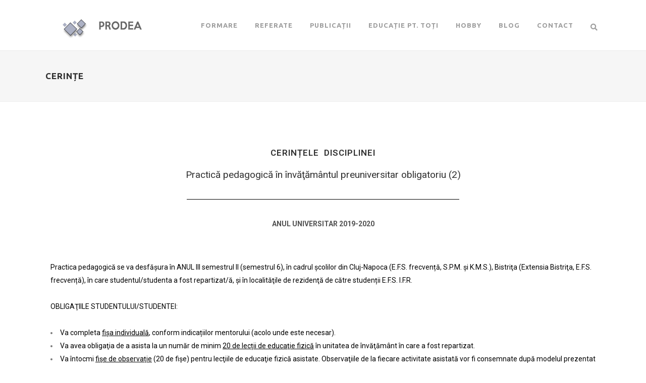

--- FILE ---
content_type: text/html; charset=UTF-8
request_url: http://prodea.ro/cerinte-pp-an-3/
body_size: 70133
content:
	<!DOCTYPE html>
<html lang="ro-RO">
<head>
	<meta charset="UTF-8" />
	
	<title>Site didactic |   Cerințe</title>

	
			
						<meta name="viewport" content="width=device-width,initial-scale=1,user-scalable=no">
		
	<link rel="profile" href="http://gmpg.org/xfn/11" />
	<link rel="pingback" href="http://prodea.ro/xmlrpc.php" />
	<link rel="shortcut icon" type="image/x-icon" href="http://prodea.ro/wp-content/uploads/2015/04/logo_nou_prodea_sticky-header.png">
	<link rel="apple-touch-icon" href="http://prodea.ro/wp-content/uploads/2015/04/logo_nou_prodea_sticky-header.png"/>
	<link href='//fonts.googleapis.com/css?family=Raleway:100,200,300,400,500,600,700,800,900,300italic,400italic|Ubuntu:100,200,300,400,500,600,700,800,900,300italic,400italic&subset=latin,latin-ext' rel='stylesheet' type='text/css'>
<meta name='robots' content='max-image-preview:large' />
	<style>img:is([sizes="auto" i], [sizes^="auto," i]) { contain-intrinsic-size: 3000px 1500px }</style>
	<link rel='dns-prefetch' href='//maps.googleapis.com' />
<link rel='dns-prefetch' href='//fonts.googleapis.com' />
<link rel="alternate" type="application/rss+xml" title="Site didactic &raquo; Flux" href="http://prodea.ro/feed/" />
<link rel="alternate" type="application/rss+xml" title="Site didactic &raquo; Flux comentarii" href="http://prodea.ro/comments/feed/" />
<link rel="alternate" type="application/rss+xml" title="Flux comentarii Site didactic &raquo; Cerințe" href="http://prodea.ro/cerinte-pp-an-3/feed/" />
<script type="text/javascript">
/* <![CDATA[ */
window._wpemojiSettings = {"baseUrl":"https:\/\/s.w.org\/images\/core\/emoji\/16.0.1\/72x72\/","ext":".png","svgUrl":"https:\/\/s.w.org\/images\/core\/emoji\/16.0.1\/svg\/","svgExt":".svg","source":{"concatemoji":"http:\/\/prodea.ro\/wp-includes\/js\/wp-emoji-release.min.js?ver=8e7ec2e18e95fe5474c23c8eaf8ae4ec"}};
/*! This file is auto-generated */
!function(s,n){var o,i,e;function c(e){try{var t={supportTests:e,timestamp:(new Date).valueOf()};sessionStorage.setItem(o,JSON.stringify(t))}catch(e){}}function p(e,t,n){e.clearRect(0,0,e.canvas.width,e.canvas.height),e.fillText(t,0,0);var t=new Uint32Array(e.getImageData(0,0,e.canvas.width,e.canvas.height).data),a=(e.clearRect(0,0,e.canvas.width,e.canvas.height),e.fillText(n,0,0),new Uint32Array(e.getImageData(0,0,e.canvas.width,e.canvas.height).data));return t.every(function(e,t){return e===a[t]})}function u(e,t){e.clearRect(0,0,e.canvas.width,e.canvas.height),e.fillText(t,0,0);for(var n=e.getImageData(16,16,1,1),a=0;a<n.data.length;a++)if(0!==n.data[a])return!1;return!0}function f(e,t,n,a){switch(t){case"flag":return n(e,"\ud83c\udff3\ufe0f\u200d\u26a7\ufe0f","\ud83c\udff3\ufe0f\u200b\u26a7\ufe0f")?!1:!n(e,"\ud83c\udde8\ud83c\uddf6","\ud83c\udde8\u200b\ud83c\uddf6")&&!n(e,"\ud83c\udff4\udb40\udc67\udb40\udc62\udb40\udc65\udb40\udc6e\udb40\udc67\udb40\udc7f","\ud83c\udff4\u200b\udb40\udc67\u200b\udb40\udc62\u200b\udb40\udc65\u200b\udb40\udc6e\u200b\udb40\udc67\u200b\udb40\udc7f");case"emoji":return!a(e,"\ud83e\udedf")}return!1}function g(e,t,n,a){var r="undefined"!=typeof WorkerGlobalScope&&self instanceof WorkerGlobalScope?new OffscreenCanvas(300,150):s.createElement("canvas"),o=r.getContext("2d",{willReadFrequently:!0}),i=(o.textBaseline="top",o.font="600 32px Arial",{});return e.forEach(function(e){i[e]=t(o,e,n,a)}),i}function t(e){var t=s.createElement("script");t.src=e,t.defer=!0,s.head.appendChild(t)}"undefined"!=typeof Promise&&(o="wpEmojiSettingsSupports",i=["flag","emoji"],n.supports={everything:!0,everythingExceptFlag:!0},e=new Promise(function(e){s.addEventListener("DOMContentLoaded",e,{once:!0})}),new Promise(function(t){var n=function(){try{var e=JSON.parse(sessionStorage.getItem(o));if("object"==typeof e&&"number"==typeof e.timestamp&&(new Date).valueOf()<e.timestamp+604800&&"object"==typeof e.supportTests)return e.supportTests}catch(e){}return null}();if(!n){if("undefined"!=typeof Worker&&"undefined"!=typeof OffscreenCanvas&&"undefined"!=typeof URL&&URL.createObjectURL&&"undefined"!=typeof Blob)try{var e="postMessage("+g.toString()+"("+[JSON.stringify(i),f.toString(),p.toString(),u.toString()].join(",")+"));",a=new Blob([e],{type:"text/javascript"}),r=new Worker(URL.createObjectURL(a),{name:"wpTestEmojiSupports"});return void(r.onmessage=function(e){c(n=e.data),r.terminate(),t(n)})}catch(e){}c(n=g(i,f,p,u))}t(n)}).then(function(e){for(var t in e)n.supports[t]=e[t],n.supports.everything=n.supports.everything&&n.supports[t],"flag"!==t&&(n.supports.everythingExceptFlag=n.supports.everythingExceptFlag&&n.supports[t]);n.supports.everythingExceptFlag=n.supports.everythingExceptFlag&&!n.supports.flag,n.DOMReady=!1,n.readyCallback=function(){n.DOMReady=!0}}).then(function(){return e}).then(function(){var e;n.supports.everything||(n.readyCallback(),(e=n.source||{}).concatemoji?t(e.concatemoji):e.wpemoji&&e.twemoji&&(t(e.twemoji),t(e.wpemoji)))}))}((window,document),window._wpemojiSettings);
/* ]]> */
</script>
<style id='wp-emoji-styles-inline-css' type='text/css'>

	img.wp-smiley, img.emoji {
		display: inline !important;
		border: none !important;
		box-shadow: none !important;
		height: 1em !important;
		width: 1em !important;
		margin: 0 0.07em !important;
		vertical-align: -0.1em !important;
		background: none !important;
		padding: 0 !important;
	}
</style>
<style id='classic-theme-styles-inline-css' type='text/css'>
/*! This file is auto-generated */
.wp-block-button__link{color:#fff;background-color:#32373c;border-radius:9999px;box-shadow:none;text-decoration:none;padding:calc(.667em + 2px) calc(1.333em + 2px);font-size:1.125em}.wp-block-file__button{background:#32373c;color:#fff;text-decoration:none}
</style>
<style id='global-styles-inline-css' type='text/css'>
:root{--wp--preset--aspect-ratio--square: 1;--wp--preset--aspect-ratio--4-3: 4/3;--wp--preset--aspect-ratio--3-4: 3/4;--wp--preset--aspect-ratio--3-2: 3/2;--wp--preset--aspect-ratio--2-3: 2/3;--wp--preset--aspect-ratio--16-9: 16/9;--wp--preset--aspect-ratio--9-16: 9/16;--wp--preset--color--black: #000000;--wp--preset--color--cyan-bluish-gray: #abb8c3;--wp--preset--color--white: #ffffff;--wp--preset--color--pale-pink: #f78da7;--wp--preset--color--vivid-red: #cf2e2e;--wp--preset--color--luminous-vivid-orange: #ff6900;--wp--preset--color--luminous-vivid-amber: #fcb900;--wp--preset--color--light-green-cyan: #7bdcb5;--wp--preset--color--vivid-green-cyan: #00d084;--wp--preset--color--pale-cyan-blue: #8ed1fc;--wp--preset--color--vivid-cyan-blue: #0693e3;--wp--preset--color--vivid-purple: #9b51e0;--wp--preset--gradient--vivid-cyan-blue-to-vivid-purple: linear-gradient(135deg,rgba(6,147,227,1) 0%,rgb(155,81,224) 100%);--wp--preset--gradient--light-green-cyan-to-vivid-green-cyan: linear-gradient(135deg,rgb(122,220,180) 0%,rgb(0,208,130) 100%);--wp--preset--gradient--luminous-vivid-amber-to-luminous-vivid-orange: linear-gradient(135deg,rgba(252,185,0,1) 0%,rgba(255,105,0,1) 100%);--wp--preset--gradient--luminous-vivid-orange-to-vivid-red: linear-gradient(135deg,rgba(255,105,0,1) 0%,rgb(207,46,46) 100%);--wp--preset--gradient--very-light-gray-to-cyan-bluish-gray: linear-gradient(135deg,rgb(238,238,238) 0%,rgb(169,184,195) 100%);--wp--preset--gradient--cool-to-warm-spectrum: linear-gradient(135deg,rgb(74,234,220) 0%,rgb(151,120,209) 20%,rgb(207,42,186) 40%,rgb(238,44,130) 60%,rgb(251,105,98) 80%,rgb(254,248,76) 100%);--wp--preset--gradient--blush-light-purple: linear-gradient(135deg,rgb(255,206,236) 0%,rgb(152,150,240) 100%);--wp--preset--gradient--blush-bordeaux: linear-gradient(135deg,rgb(254,205,165) 0%,rgb(254,45,45) 50%,rgb(107,0,62) 100%);--wp--preset--gradient--luminous-dusk: linear-gradient(135deg,rgb(255,203,112) 0%,rgb(199,81,192) 50%,rgb(65,88,208) 100%);--wp--preset--gradient--pale-ocean: linear-gradient(135deg,rgb(255,245,203) 0%,rgb(182,227,212) 50%,rgb(51,167,181) 100%);--wp--preset--gradient--electric-grass: linear-gradient(135deg,rgb(202,248,128) 0%,rgb(113,206,126) 100%);--wp--preset--gradient--midnight: linear-gradient(135deg,rgb(2,3,129) 0%,rgb(40,116,252) 100%);--wp--preset--font-size--small: 13px;--wp--preset--font-size--medium: 20px;--wp--preset--font-size--large: 36px;--wp--preset--font-size--x-large: 42px;--wp--preset--spacing--20: 0.44rem;--wp--preset--spacing--30: 0.67rem;--wp--preset--spacing--40: 1rem;--wp--preset--spacing--50: 1.5rem;--wp--preset--spacing--60: 2.25rem;--wp--preset--spacing--70: 3.38rem;--wp--preset--spacing--80: 5.06rem;--wp--preset--shadow--natural: 6px 6px 9px rgba(0, 0, 0, 0.2);--wp--preset--shadow--deep: 12px 12px 50px rgba(0, 0, 0, 0.4);--wp--preset--shadow--sharp: 6px 6px 0px rgba(0, 0, 0, 0.2);--wp--preset--shadow--outlined: 6px 6px 0px -3px rgba(255, 255, 255, 1), 6px 6px rgba(0, 0, 0, 1);--wp--preset--shadow--crisp: 6px 6px 0px rgba(0, 0, 0, 1);}:where(.is-layout-flex){gap: 0.5em;}:where(.is-layout-grid){gap: 0.5em;}body .is-layout-flex{display: flex;}.is-layout-flex{flex-wrap: wrap;align-items: center;}.is-layout-flex > :is(*, div){margin: 0;}body .is-layout-grid{display: grid;}.is-layout-grid > :is(*, div){margin: 0;}:where(.wp-block-columns.is-layout-flex){gap: 2em;}:where(.wp-block-columns.is-layout-grid){gap: 2em;}:where(.wp-block-post-template.is-layout-flex){gap: 1.25em;}:where(.wp-block-post-template.is-layout-grid){gap: 1.25em;}.has-black-color{color: var(--wp--preset--color--black) !important;}.has-cyan-bluish-gray-color{color: var(--wp--preset--color--cyan-bluish-gray) !important;}.has-white-color{color: var(--wp--preset--color--white) !important;}.has-pale-pink-color{color: var(--wp--preset--color--pale-pink) !important;}.has-vivid-red-color{color: var(--wp--preset--color--vivid-red) !important;}.has-luminous-vivid-orange-color{color: var(--wp--preset--color--luminous-vivid-orange) !important;}.has-luminous-vivid-amber-color{color: var(--wp--preset--color--luminous-vivid-amber) !important;}.has-light-green-cyan-color{color: var(--wp--preset--color--light-green-cyan) !important;}.has-vivid-green-cyan-color{color: var(--wp--preset--color--vivid-green-cyan) !important;}.has-pale-cyan-blue-color{color: var(--wp--preset--color--pale-cyan-blue) !important;}.has-vivid-cyan-blue-color{color: var(--wp--preset--color--vivid-cyan-blue) !important;}.has-vivid-purple-color{color: var(--wp--preset--color--vivid-purple) !important;}.has-black-background-color{background-color: var(--wp--preset--color--black) !important;}.has-cyan-bluish-gray-background-color{background-color: var(--wp--preset--color--cyan-bluish-gray) !important;}.has-white-background-color{background-color: var(--wp--preset--color--white) !important;}.has-pale-pink-background-color{background-color: var(--wp--preset--color--pale-pink) !important;}.has-vivid-red-background-color{background-color: var(--wp--preset--color--vivid-red) !important;}.has-luminous-vivid-orange-background-color{background-color: var(--wp--preset--color--luminous-vivid-orange) !important;}.has-luminous-vivid-amber-background-color{background-color: var(--wp--preset--color--luminous-vivid-amber) !important;}.has-light-green-cyan-background-color{background-color: var(--wp--preset--color--light-green-cyan) !important;}.has-vivid-green-cyan-background-color{background-color: var(--wp--preset--color--vivid-green-cyan) !important;}.has-pale-cyan-blue-background-color{background-color: var(--wp--preset--color--pale-cyan-blue) !important;}.has-vivid-cyan-blue-background-color{background-color: var(--wp--preset--color--vivid-cyan-blue) !important;}.has-vivid-purple-background-color{background-color: var(--wp--preset--color--vivid-purple) !important;}.has-black-border-color{border-color: var(--wp--preset--color--black) !important;}.has-cyan-bluish-gray-border-color{border-color: var(--wp--preset--color--cyan-bluish-gray) !important;}.has-white-border-color{border-color: var(--wp--preset--color--white) !important;}.has-pale-pink-border-color{border-color: var(--wp--preset--color--pale-pink) !important;}.has-vivid-red-border-color{border-color: var(--wp--preset--color--vivid-red) !important;}.has-luminous-vivid-orange-border-color{border-color: var(--wp--preset--color--luminous-vivid-orange) !important;}.has-luminous-vivid-amber-border-color{border-color: var(--wp--preset--color--luminous-vivid-amber) !important;}.has-light-green-cyan-border-color{border-color: var(--wp--preset--color--light-green-cyan) !important;}.has-vivid-green-cyan-border-color{border-color: var(--wp--preset--color--vivid-green-cyan) !important;}.has-pale-cyan-blue-border-color{border-color: var(--wp--preset--color--pale-cyan-blue) !important;}.has-vivid-cyan-blue-border-color{border-color: var(--wp--preset--color--vivid-cyan-blue) !important;}.has-vivid-purple-border-color{border-color: var(--wp--preset--color--vivid-purple) !important;}.has-vivid-cyan-blue-to-vivid-purple-gradient-background{background: var(--wp--preset--gradient--vivid-cyan-blue-to-vivid-purple) !important;}.has-light-green-cyan-to-vivid-green-cyan-gradient-background{background: var(--wp--preset--gradient--light-green-cyan-to-vivid-green-cyan) !important;}.has-luminous-vivid-amber-to-luminous-vivid-orange-gradient-background{background: var(--wp--preset--gradient--luminous-vivid-amber-to-luminous-vivid-orange) !important;}.has-luminous-vivid-orange-to-vivid-red-gradient-background{background: var(--wp--preset--gradient--luminous-vivid-orange-to-vivid-red) !important;}.has-very-light-gray-to-cyan-bluish-gray-gradient-background{background: var(--wp--preset--gradient--very-light-gray-to-cyan-bluish-gray) !important;}.has-cool-to-warm-spectrum-gradient-background{background: var(--wp--preset--gradient--cool-to-warm-spectrum) !important;}.has-blush-light-purple-gradient-background{background: var(--wp--preset--gradient--blush-light-purple) !important;}.has-blush-bordeaux-gradient-background{background: var(--wp--preset--gradient--blush-bordeaux) !important;}.has-luminous-dusk-gradient-background{background: var(--wp--preset--gradient--luminous-dusk) !important;}.has-pale-ocean-gradient-background{background: var(--wp--preset--gradient--pale-ocean) !important;}.has-electric-grass-gradient-background{background: var(--wp--preset--gradient--electric-grass) !important;}.has-midnight-gradient-background{background: var(--wp--preset--gradient--midnight) !important;}.has-small-font-size{font-size: var(--wp--preset--font-size--small) !important;}.has-medium-font-size{font-size: var(--wp--preset--font-size--medium) !important;}.has-large-font-size{font-size: var(--wp--preset--font-size--large) !important;}.has-x-large-font-size{font-size: var(--wp--preset--font-size--x-large) !important;}
:where(.wp-block-post-template.is-layout-flex){gap: 1.25em;}:where(.wp-block-post-template.is-layout-grid){gap: 1.25em;}
:where(.wp-block-columns.is-layout-flex){gap: 2em;}:where(.wp-block-columns.is-layout-grid){gap: 2em;}
:root :where(.wp-block-pullquote){font-size: 1.5em;line-height: 1.6;}
</style>
<link rel='stylesheet' id='layerslider-css' href='http://prodea.ro/wp-content/plugins/LayerSlider/static/css/layerslider.css?ver=5.3.2' type='text/css' media='all' />
<link rel='stylesheet' id='ls-google-fonts-css' href='http://fonts.googleapis.com/css?family=Lato:100,300,regular,700,900%7COpen+Sans:300%7CIndie+Flower:regular%7COswald:300,regular,700&#038;subset=latin%2Clatin-ext' type='text/css' media='all' />
<link rel='stylesheet' id='default_style-css' href='http://prodea.ro/wp-content/themes/prodea-v1/style.css?ver=8e7ec2e18e95fe5474c23c8eaf8ae4ec' type='text/css' media='all' />
<link rel='stylesheet' id='qode_font_awesome-css' href='http://prodea.ro/wp-content/themes/prodea-v1/css/font-awesome/css/font-awesome.min.css?ver=8e7ec2e18e95fe5474c23c8eaf8ae4ec' type='text/css' media='all' />
<link rel='stylesheet' id='qode_font_elegant-css' href='http://prodea.ro/wp-content/themes/prodea-v1/css/elegant-icons/style.min.css?ver=8e7ec2e18e95fe5474c23c8eaf8ae4ec' type='text/css' media='all' />
<link rel='stylesheet' id='qode_linea_icons-css' href='http://prodea.ro/wp-content/themes/prodea-v1/css/linea-icons/style.css?ver=8e7ec2e18e95fe5474c23c8eaf8ae4ec' type='text/css' media='all' />
<link rel='stylesheet' id='stylesheet-css' href='http://prodea.ro/wp-content/themes/prodea-v1/css/stylesheet.min.css?ver=8e7ec2e18e95fe5474c23c8eaf8ae4ec' type='text/css' media='all' />
<link rel='stylesheet' id='qode_print-css' href='http://prodea.ro/wp-content/themes/prodea-v1/css/print.css?ver=8e7ec2e18e95fe5474c23c8eaf8ae4ec' type='text/css' media='all' />
<link rel='stylesheet' id='mac_stylesheet-css' href='http://prodea.ro/wp-content/themes/prodea-v1/css/mac_stylesheet.css?ver=8e7ec2e18e95fe5474c23c8eaf8ae4ec' type='text/css' media='all' />
<link rel='stylesheet' id='webkit-css' href='http://prodea.ro/wp-content/themes/prodea-v1/css/webkit_stylesheet.css?ver=8e7ec2e18e95fe5474c23c8eaf8ae4ec' type='text/css' media='all' />
<link rel='stylesheet' id='style_dynamic-css' href='http://prodea.ro/wp-content/themes/prodea-v1/css/style_dynamic.css?ver=1430131105' type='text/css' media='all' />
<link rel='stylesheet' id='responsive-css' href='http://prodea.ro/wp-content/themes/prodea-v1/css/responsive.min.css?ver=8e7ec2e18e95fe5474c23c8eaf8ae4ec' type='text/css' media='all' />
<link rel='stylesheet' id='style_dynamic_responsive-css' href='http://prodea.ro/wp-content/themes/prodea-v1/css/style_dynamic_responsive.css?ver=1430131105' type='text/css' media='all' />
<link rel='stylesheet' id='js_composer_front-css' href='http://prodea.ro/wp-content/plugins/js_composer/assets/css/js_composer.min.css?ver=4.12' type='text/css' media='all' />
<link rel='stylesheet' id='custom_css-css' href='http://prodea.ro/wp-content/themes/prodea-v1/css/custom_css.css?ver=1430131105' type='text/css' media='all' />
<link rel='stylesheet' id='elementor-icons-css' href='http://prodea.ro/wp-content/plugins/elementor/assets/lib/eicons/css/elementor-icons.min.css?ver=5.25.0' type='text/css' media='all' />
<link rel='stylesheet' id='elementor-frontend-css' href='http://prodea.ro/wp-content/plugins/elementor/assets/css/frontend.min.css?ver=3.18.3' type='text/css' media='all' />
<link rel='stylesheet' id='swiper-css' href='http://prodea.ro/wp-content/plugins/elementor/assets/lib/swiper/css/swiper.min.css?ver=5.3.6' type='text/css' media='all' />
<link rel='stylesheet' id='elementor-post-20700-css' href='http://prodea.ro/wp-content/uploads/elementor/css/post-20700.css?ver=1728818169' type='text/css' media='all' />
<link rel='stylesheet' id='font-awesome-5-all-css' href='http://prodea.ro/wp-content/plugins/elementor/assets/lib/font-awesome/css/all.min.css?ver=3.18.3' type='text/css' media='all' />
<link rel='stylesheet' id='font-awesome-4-shim-css' href='http://prodea.ro/wp-content/plugins/elementor/assets/lib/font-awesome/css/v4-shims.min.css?ver=3.18.3' type='text/css' media='all' />
<link rel='stylesheet' id='elementor-global-css' href='http://prodea.ro/wp-content/uploads/elementor/css/global.css?ver=1728818169' type='text/css' media='all' />
<link rel='stylesheet' id='elementor-post-20448-css' href='http://prodea.ro/wp-content/uploads/elementor/css/post-20448.css?ver=1728915253' type='text/css' media='all' />
<link rel='stylesheet' id='google-fonts-1-css' href='https://fonts.googleapis.com/css?family=Roboto%3A100%2C100italic%2C200%2C200italic%2C300%2C300italic%2C400%2C400italic%2C500%2C500italic%2C600%2C600italic%2C700%2C700italic%2C800%2C800italic%2C900%2C900italic%7CRoboto+Slab%3A100%2C100italic%2C200%2C200italic%2C300%2C300italic%2C400%2C400italic%2C500%2C500italic%2C600%2C600italic%2C700%2C700italic%2C800%2C800italic%2C900%2C900italic&#038;display=auto&#038;subset=latin-ext&#038;ver=8e7ec2e18e95fe5474c23c8eaf8ae4ec' type='text/css' media='all' />
<link rel="preconnect" href="https://fonts.gstatic.com/" crossorigin><script type="text/javascript" src="http://prodea.ro/wp-content/plugins/LayerSlider/static/js/greensock.js?ver=1.11.8" id="greensock-js"></script>
<script type="text/javascript" src="http://prodea.ro/wp-includes/js/jquery/jquery.min.js?ver=3.7.1" id="jquery-core-js"></script>
<script type="text/javascript" src="http://prodea.ro/wp-includes/js/jquery/jquery-migrate.min.js?ver=3.4.1" id="jquery-migrate-js"></script>
<script type="text/javascript" src="http://prodea.ro/wp-content/plugins/LayerSlider/static/js/layerslider.kreaturamedia.jquery.js?ver=5.3.2" id="layerslider-js"></script>
<script type="text/javascript" src="http://prodea.ro/wp-content/plugins/LayerSlider/static/js/layerslider.transitions.js?ver=5.3.2" id="layerslider-transitions-js"></script>
<script type="text/javascript" src="http://prodea.ro/wp-content/plugins/elementor/assets/lib/font-awesome/js/v4-shims.min.js?ver=3.18.3" id="font-awesome-4-shim-js"></script>
<link rel="https://api.w.org/" href="http://prodea.ro/wp-json/" /><link rel="alternate" title="JSON" type="application/json" href="http://prodea.ro/wp-json/wp/v2/pages/20448" /><link rel="EditURI" type="application/rsd+xml" title="RSD" href="http://prodea.ro/xmlrpc.php?rsd" />

<link rel="canonical" href="http://prodea.ro/cerinte-pp-an-3/" />
<link rel='shortlink' href='http://prodea.ro/?p=20448' />
<link rel="alternate" title="oEmbed (JSON)" type="application/json+oembed" href="http://prodea.ro/wp-json/oembed/1.0/embed?url=http%3A%2F%2Fprodea.ro%2Fcerinte-pp-an-3%2F" />
<link rel="alternate" title="oEmbed (XML)" type="text/xml+oembed" href="http://prodea.ro/wp-json/oembed/1.0/embed?url=http%3A%2F%2Fprodea.ro%2Fcerinte-pp-an-3%2F&#038;format=xml" />
<script type="text/javascript">
(function(url){
	if(/(?:Chrome\/26\.0\.1410\.63 Safari\/537\.31|WordfenceTestMonBot)/.test(navigator.userAgent)){ return; }
	var addEvent = function(evt, handler) {
		if (window.addEventListener) {
			document.addEventListener(evt, handler, false);
		} else if (window.attachEvent) {
			document.attachEvent('on' + evt, handler);
		}
	};
	var removeEvent = function(evt, handler) {
		if (window.removeEventListener) {
			document.removeEventListener(evt, handler, false);
		} else if (window.detachEvent) {
			document.detachEvent('on' + evt, handler);
		}
	};
	var evts = 'contextmenu dblclick drag dragend dragenter dragleave dragover dragstart drop keydown keypress keyup mousedown mousemove mouseout mouseover mouseup mousewheel scroll'.split(' ');
	var logHuman = function() {
		if (window.wfLogHumanRan) { return; }
		window.wfLogHumanRan = true;
		var wfscr = document.createElement('script');
		wfscr.type = 'text/javascript';
		wfscr.async = true;
		wfscr.src = url + '&r=' + Math.random();
		(document.getElementsByTagName('head')[0]||document.getElementsByTagName('body')[0]).appendChild(wfscr);
		for (var i = 0; i < evts.length; i++) {
			removeEvent(evts[i], logHuman);
		}
	};
	for (var i = 0; i < evts.length; i++) {
		addEvent(evts[i], logHuman);
	}
})('//prodea.ro/?wordfence_lh=1&hid=B6FD17F9509126888407A4150E629CDF');
</script><meta name="generator" content="Elementor 3.18.3; features: e_dom_optimization, e_optimized_assets_loading, additional_custom_breakpoints, block_editor_assets_optimize, e_image_loading_optimization; settings: css_print_method-external, google_font-enabled, font_display-auto">
<meta name="generator" content="Powered by Visual Composer - drag and drop page builder for WordPress."/>
<!--[if lte IE 9]><link rel="stylesheet" type="text/css" href="http://prodea.ro/wp-content/plugins/js_composer/assets/css/vc_lte_ie9.min.css" media="screen"><![endif]--><!--[if IE  8]><link rel="stylesheet" type="text/css" href="http://prodea.ro/wp-content/plugins/js_composer/assets/css/vc-ie8.min.css" media="screen"><![endif]--><link rel="icon" href="http://prodea.ro/wp-content/uploads/2016/05/cropped-logo-prodea-_-gri-512-32x32.jpg" sizes="32x32" />
<link rel="icon" href="http://prodea.ro/wp-content/uploads/2016/05/cropped-logo-prodea-_-gri-512-192x192.jpg" sizes="192x192" />
<link rel="apple-touch-icon" href="http://prodea.ro/wp-content/uploads/2016/05/cropped-logo-prodea-_-gri-512-180x180.jpg" />
<meta name="msapplication-TileImage" content="http://prodea.ro/wp-content/uploads/2016/05/cropped-logo-prodea-_-gri-512-270x270.jpg" />
<noscript><style type="text/css"> .wpb_animate_when_almost_visible { opacity: 1; }</style></noscript></head>

<body class="wp-singular page-template-default page page-id-20448 wp-theme-prodea-v1  qode-theme-ver-1.0 wpb-js-composer js-comp-ver-4.12 vc_responsive elementor-default elementor-kit-20700 elementor-page elementor-page-20448" itemscope itemtype="http://schema.org/WebPage">

						<div class="wrapper">
	<div class="wrapper_inner">
	<!-- Google Analytics start -->
		<!-- Google Analytics end -->

	


<header class=" scroll_header_top_area  fixed scrolled_not_transparent with_border page_header">
    <div class="header_inner clearfix">

		
					<form role="search" id="searchform" action="http://prodea.ro/" class="qode_search_form" method="get">
									<div class="container">
					<div class="container_inner clearfix">
				
                <i class="qode_icon_font_awesome fa fa-search qode_icon_in_search" ></i>				<input type="text" placeholder="Search" name="s" class="qode_search_field" autocomplete="off" />
				<input type="submit" value="Search" />

				<div class="qode_search_close">
					<a href="#">
                        <i class="qode_icon_font_awesome fa fa-times qode_icon_in_search" ></i>					</a>
				</div>
										</div>
					</div>
							</form>
				
		<div class="header_top_bottom_holder">
		<div class="header_bottom clearfix" style='' >
		    				<div class="container">
					<div class="container_inner clearfix">
                    			                					<div class="header_inner_left">
                        													<div class="mobile_menu_button">
                                <span>
                                    <i class="qode_icon_font_awesome fa fa-bars " ></i>                                </span>
                            </div>
												<div class="logo_wrapper">
                            							<div class="q_logo">
								<a itemprop="url" href="http://prodea.ro/">
									<img itemprop="image" class="normal" src="http://prodea.ro/wp-content/uploads/2015/06/logo.jpg" alt="Logo"/>
									<img itemprop="image" class="light" src="http://prodea.ro/wp-content/uploads/2015/04/logo_nou_prodea.png" alt="Logo"/>
									<img itemprop="image" class="dark" src="http://prodea.ro/wp-content/uploads/2015/04/logo_nou_prodea.png" alt="Logo"/>
									<img itemprop="image" class="sticky" src="http://prodea.ro/wp-content/uploads/2015/04/logo_nou_prodea_sticky-header.png" alt="Logo"/>
									<img itemprop="image" class="mobile" src="http://prodea.ro/wp-content/uploads/2015/06/logo.jpg" alt="Logo"/>
																	</a>
							</div>
                            						</div>
                                                					</div>
                    					                                                							<div class="header_inner_right">
                                <div class="side_menu_button_wrapper right">
																		                                    <div class="side_menu_button">
									
																					<a class="search_button search_slides_from_window_top normal" href="javascript:void(0)">
                                                <i class="qode_icon_font_awesome fa fa-search " ></i>											</a>
								
																					                                                                                                                    </div>
                                </div>
							</div>
												
						
						<nav class="main_menu drop_down right">
						<ul id="menu-nou_sus" class=""><li id="nav-menu-item-18072" class="menu-item menu-item-type-custom menu-item-object-custom menu-item-has-children  has_sub narrow"><a href="#" class=""><i class="menu_icon blank fa"></i><span>Formare</span><span class="plus"></span></a>
<div class="second"><div class="inner"><ul>
	<li id="nav-menu-item-18079" class="menu-item menu-item-type-post_type menu-item-object-page menu-item-has-children sub"><a href="http://prodea.ro/nivel-licenta/" class=""><i class="menu_icon blank fa"></i><span>Nivel licență (studenți)</span><span class="plus"></span><i class="q_menu_arrow fa fa-angle-right"></i></a>
	<ul>
		<li id="nav-menu-item-18073" class="menu-item menu-item-type-post_type menu-item-object-page "><a href="http://prodea.ro/nivel-licenta/anul-i/" class=""><i class="menu_icon blank fa"></i><span>ANUL I</span><span class="plus"></span></a></li>
		<li id="nav-menu-item-18075" class="menu-item menu-item-type-post_type menu-item-object-page "><a href="http://prodea.ro/nivel-licenta/anul-ii/" class=""><i class="menu_icon blank fa"></i><span>ANUL II</span><span class="plus"></span></a></li>
		<li id="nav-menu-item-20126" class="menu-item menu-item-type-post_type menu-item-object-page "><a href="http://prodea.ro/nivel-licenta/licenta-anul-iii/" class=""><i class="menu_icon blank fa"></i><span>ANUL III</span><span class="plus"></span></a></li>
	</ul>
</li>
	<li id="nav-menu-item-18081" class="menu-item menu-item-type-post_type menu-item-object-page menu-item-has-children sub"><a href="http://prodea.ro/nivel-masterat/" class=""><i class="menu_icon blank fa"></i><span>Nivel masterat (studenți)</span><span class="plus"></span><i class="q_menu_arrow fa fa-angle-right"></i></a>
	<ul>
		<li id="nav-menu-item-18083" class="menu-item menu-item-type-post_type menu-item-object-page "><a href="http://prodea.ro/nivel-masterat/anul-i/" class=""><i class="menu_icon blank fa"></i><span>ANUL I</span><span class="plus"></span></a></li>
		<li id="nav-menu-item-20368" class="menu-item menu-item-type-post_type menu-item-object-page "><a href="http://prodea.ro/nivel-masterat/master-anul-ii/" class=""><i class="menu_icon blank fa"></i><span>ANUL II</span><span class="plus"></span></a></li>
	</ul>
</li>
	<li id="nav-menu-item-18084" class="menu-item menu-item-type-post_type menu-item-object-page menu-item-has-children sub"><a href="http://prodea.ro/cursuri-postuniversitare/" class=""><i class="menu_icon blank fa"></i><span>Cursuri Postuniversitare (studenți/profesori)</span><span class="plus"></span><i class="q_menu_arrow fa fa-angle-right"></i></a>
	<ul>
		<li id="nav-menu-item-18085" class="menu-item menu-item-type-post_type menu-item-object-page "><a href="http://prodea.ro/cursuri-postuniversitare/nivel-i/" class=""><i class="menu_icon blank fa"></i><span>Modul Postuniversitar – Nivelul I</span><span class="plus"></span></a></li>
		<li id="nav-menu-item-18787" class="menu-item menu-item-type-post_type menu-item-object-page "><a href="http://prodea.ro/cursuri-postuniversitare/modul-postuniversitar-nivelul-ii/" class=""><i class="menu_icon blank fa"></i><span>Modul Postuniversitar – Nivelul II</span><span class="plus"></span></a></li>
	</ul>
</li>
	<li id="nav-menu-item-18087" class="menu-item menu-item-type-post_type menu-item-object-page menu-item-has-children sub"><a href="http://prodea.ro/formare-continua/" class=""><i class="menu_icon blank fa"></i><span>Formare Continuă (profesori/antrenori)</span><span class="plus"></span><i class="q_menu_arrow fa fa-angle-right"></i></a>
	<ul>
		<li id="nav-menu-item-18088" class="menu-item menu-item-type-custom menu-item-object-custom "><a href="#" class=""><i class="menu_icon blank fa"></i><span>Titularizare</span><span class="plus"></span></a></li>
		<li id="nav-menu-item-18993" class="menu-item menu-item-type-post_type menu-item-object-page "><a href="http://prodea.ro/formare-continua/definitivat/" class=""><i class="menu_icon blank fa"></i><span>Definitivat</span><span class="plus"></span></a></li>
		<li id="nav-menu-item-18090" class="menu-item menu-item-type-custom menu-item-object-custom "><a href="#" class=""><i class="menu_icon blank fa"></i><span>Grad II</span><span class="plus"></span></a></li>
		<li id="nav-menu-item-18994" class="menu-item menu-item-type-post_type menu-item-object-page "><a href="http://prodea.ro/formare-continua/gradul-didactic-i/" class=""><i class="menu_icon blank fa"></i><span>Gradul didactic I</span><span class="plus"></span></a></li>
	</ul>
</li>
	<li id="nav-menu-item-18093" class="menu-item menu-item-type-post_type menu-item-object-page menu-item-has-children sub"><a href="http://prodea.ro/workshopuri/" class=""><i class="menu_icon blank fa"></i><span>Workshop-uri studențești</span><span class="plus"></span><i class="q_menu_arrow fa fa-angle-right"></i></a>
	<ul>
		<li id="nav-menu-item-18094" class="menu-item menu-item-type-post_type menu-item-object-page "><a href="http://prodea.ro/workshopuri/simpozion-studentesc-aplicatii-psihopedagogice/" class=""><i class="menu_icon blank fa"></i><span>Aplicatii psihopedagogice &#8211; Anul I</span><span class="plus"></span></a></li>
		<li id="nav-menu-item-18095" class="menu-item menu-item-type-post_type menu-item-object-page "><a href="http://prodea.ro/workshopuri/mozaicul-de-didactica/" class=""><i class="menu_icon blank fa"></i><span>Mozaicul de didactică &#8211; Anul II</span><span class="plus"></span></a></li>
		<li id="nav-menu-item-18096" class="menu-item menu-item-type-post_type menu-item-object-page "><a href="http://prodea.ro/workshopuri/mozaicul-social/" class=""><i class="menu_icon blank fa"></i><span>Mozaicul Social &#8211; Anul III</span><span class="plus"></span></a></li>
	</ul>
</li>
	<li id="nav-menu-item-19462" class="menu-item menu-item-type-custom menu-item-object-custom "><a href="#" class=""><i class="menu_icon blank fa"></i><span>Școli de vară</span><span class="plus"></span></a></li>
	<li id="nav-menu-item-19463" class="menu-item menu-item-type-custom menu-item-object-custom "><a href="#" class=""><i class="menu_icon blank fa"></i><span>Granturi</span><span class="plus"></span></a></li>
</ul></div></div>
</li>
<li id="nav-menu-item-18070" class="menu-item menu-item-type-post_type menu-item-object-page menu-item-has-children  has_sub narrow"><a href="http://prodea.ro/referate/" class=""><i class="menu_icon blank fa"></i><span>Referate</span><span class="plus"></span></a>
<div class="second"><div class="inner"><ul>
	<li id="nav-menu-item-21203" class="menu-item menu-item-type-custom menu-item-object-custom "><a href="http://prodea.ro/wp-content/uploads/2020/10/evaluarea-temelor-de-semestru.pdf" class=""><i class="menu_icon blank fa"></i><span>Evaluare teme de semestru</span><span class="plus"></span></a></li>
	<li id="nav-menu-item-20835" class="menu-item menu-item-type-custom menu-item-object-custom "><a href="http://prodea.ro/wp-content/uploads/2020/04/redactare-referate-de-pus-pe-site.pdf" class=""><i class="menu_icon blank fa"></i><span>Precizări privind realizarea referatelor</span><span class="plus"></span></a></li>
	<li id="nav-menu-item-18102" class="menu-item menu-item-type-post_type menu-item-object-page "><a href="http://prodea.ro/incarca-referat/" class=""><i class="menu_icon blank fa"></i><span>Trimite referatul</span><span class="plus"></span></a></li>
	<li id="nav-menu-item-18098" class="menu-item menu-item-type-post_type menu-item-object-page "><a href="http://prodea.ro/referate-incarcate/" class=""><i class="menu_icon blank fa"></i><span>Referate încărcate cu succes</span><span class="plus"></span></a></li>
</ul></div></div>
</li>
<li id="nav-menu-item-19458" class="menu-item menu-item-type-custom menu-item-object-custom menu-item-has-children  has_sub narrow"><a href="#" class=" no_link" style="cursor: default;" onclick="JavaScript: return false;"><i class="menu_icon blank fa"></i><span>Publicații</span><span class="plus"></span></a>
<div class="second"><div class="inner"><ul>
	<li id="nav-menu-item-18750" class="menu-item menu-item-type-post_type menu-item-object-page "><a href="http://prodea.ro/revista/" class=""><i class="menu_icon blank fa"></i><span>Revista „Ludis Amphitheatrum”</span><span class="plus"></span></a></li>
	<li id="nav-menu-item-18078" class="menu-item menu-item-type-post_type menu-item-object-page "><a href="http://prodea.ro/prezentare-carti-de-specialitate/" class=""><i class="menu_icon blank fa"></i><span>Cărți recomandate</span><span class="plus"></span></a></li>
</ul></div></div>
</li>
<li id="nav-menu-item-19459" class="menu-item menu-item-type-custom menu-item-object-custom menu-item-has-children  has_sub narrow"><a href="#" class=""><i class="menu_icon blank fa"></i><span>Educație pt. toți</span><span class="plus"></span></a>
<div class="second"><div class="inner"><ul>
	<li id="nav-menu-item-19465" class="menu-item menu-item-type-custom menu-item-object-custom "><a href="#" class=""><i class="menu_icon blank fa"></i><span>Logopedie</span><span class="plus"></span></a></li>
</ul></div></div>
</li>
<li id="nav-menu-item-19460" class="menu-item menu-item-type-custom menu-item-object-custom menu-item-has-children  has_sub narrow"><a href="#" class=""><i class="menu_icon blank fa"></i><span>Hobby</span><span class="plus"></span></a>
<div class="second"><div class="inner"><ul>
	<li id="nav-menu-item-19466" class="menu-item menu-item-type-custom menu-item-object-custom "><a href="#" class=""><i class="menu_icon blank fa"></i><span>Filatelie</span><span class="plus"></span></a></li>
</ul></div></div>
</li>
<li id="nav-menu-item-18092" class="menu-item menu-item-type-post_type menu-item-object-page  narrow"><a href="http://prodea.ro/blog/" class=""><i class="menu_icon blank fa"></i><span>Blog</span><span class="plus"></span></a></li>
<li id="nav-menu-item-18077" class="menu-item menu-item-type-post_type menu-item-object-page  narrow"><a href="http://prodea.ro/contact-2/" class=""><i class="menu_icon blank fa"></i><span>Contact</span><span class="plus"></span></a></li>
</ul>						</nav>
						                        										<nav class="mobile_menu">
                        <ul id="menu-nou_sus-1" class=""><li id="mobile-menu-item-18072" class="menu-item menu-item-type-custom menu-item-object-custom menu-item-has-children  has_sub"><a href="#" class=""><span>Formare</span></a><span class="mobile_arrow"><i class="fa fa-angle-right"></i><i class="fa fa-angle-down"></i></span>
<ul class="sub_menu">
	<li id="mobile-menu-item-18079" class="menu-item menu-item-type-post_type menu-item-object-page menu-item-has-children  has_sub"><a href="http://prodea.ro/nivel-licenta/" class=""><span>Nivel licență (studenți)</span></a><span class="mobile_arrow"><i class="fa fa-angle-right"></i><i class="fa fa-angle-down"></i></span>
	<ul class="sub_menu">
		<li id="mobile-menu-item-18073" class="menu-item menu-item-type-post_type menu-item-object-page "><a href="http://prodea.ro/nivel-licenta/anul-i/" class=""><span>ANUL I</span></a><span class="mobile_arrow"><i class="fa fa-angle-right"></i><i class="fa fa-angle-down"></i></span></li>
		<li id="mobile-menu-item-18075" class="menu-item menu-item-type-post_type menu-item-object-page "><a href="http://prodea.ro/nivel-licenta/anul-ii/" class=""><span>ANUL II</span></a><span class="mobile_arrow"><i class="fa fa-angle-right"></i><i class="fa fa-angle-down"></i></span></li>
		<li id="mobile-menu-item-20126" class="menu-item menu-item-type-post_type menu-item-object-page "><a href="http://prodea.ro/nivel-licenta/licenta-anul-iii/" class=""><span>ANUL III</span></a><span class="mobile_arrow"><i class="fa fa-angle-right"></i><i class="fa fa-angle-down"></i></span></li>
	</ul>
</li>
	<li id="mobile-menu-item-18081" class="menu-item menu-item-type-post_type menu-item-object-page menu-item-has-children  has_sub"><a href="http://prodea.ro/nivel-masterat/" class=""><span>Nivel masterat (studenți)</span></a><span class="mobile_arrow"><i class="fa fa-angle-right"></i><i class="fa fa-angle-down"></i></span>
	<ul class="sub_menu">
		<li id="mobile-menu-item-18083" class="menu-item menu-item-type-post_type menu-item-object-page "><a href="http://prodea.ro/nivel-masterat/anul-i/" class=""><span>ANUL I</span></a><span class="mobile_arrow"><i class="fa fa-angle-right"></i><i class="fa fa-angle-down"></i></span></li>
		<li id="mobile-menu-item-20368" class="menu-item menu-item-type-post_type menu-item-object-page "><a href="http://prodea.ro/nivel-masterat/master-anul-ii/" class=""><span>ANUL II</span></a><span class="mobile_arrow"><i class="fa fa-angle-right"></i><i class="fa fa-angle-down"></i></span></li>
	</ul>
</li>
	<li id="mobile-menu-item-18084" class="menu-item menu-item-type-post_type menu-item-object-page menu-item-has-children  has_sub"><a href="http://prodea.ro/cursuri-postuniversitare/" class=""><span>Cursuri Postuniversitare (studenți/profesori)</span></a><span class="mobile_arrow"><i class="fa fa-angle-right"></i><i class="fa fa-angle-down"></i></span>
	<ul class="sub_menu">
		<li id="mobile-menu-item-18085" class="menu-item menu-item-type-post_type menu-item-object-page "><a href="http://prodea.ro/cursuri-postuniversitare/nivel-i/" class=""><span>Modul Postuniversitar – Nivelul I</span></a><span class="mobile_arrow"><i class="fa fa-angle-right"></i><i class="fa fa-angle-down"></i></span></li>
		<li id="mobile-menu-item-18787" class="menu-item menu-item-type-post_type menu-item-object-page "><a href="http://prodea.ro/cursuri-postuniversitare/modul-postuniversitar-nivelul-ii/" class=""><span>Modul Postuniversitar – Nivelul II</span></a><span class="mobile_arrow"><i class="fa fa-angle-right"></i><i class="fa fa-angle-down"></i></span></li>
	</ul>
</li>
	<li id="mobile-menu-item-18087" class="menu-item menu-item-type-post_type menu-item-object-page menu-item-has-children  has_sub"><a href="http://prodea.ro/formare-continua/" class=""><span>Formare Continuă (profesori/antrenori)</span></a><span class="mobile_arrow"><i class="fa fa-angle-right"></i><i class="fa fa-angle-down"></i></span>
	<ul class="sub_menu">
		<li id="mobile-menu-item-18088" class="menu-item menu-item-type-custom menu-item-object-custom "><a href="#" class=""><span>Titularizare</span></a><span class="mobile_arrow"><i class="fa fa-angle-right"></i><i class="fa fa-angle-down"></i></span></li>
		<li id="mobile-menu-item-18993" class="menu-item menu-item-type-post_type menu-item-object-page "><a href="http://prodea.ro/formare-continua/definitivat/" class=""><span>Definitivat</span></a><span class="mobile_arrow"><i class="fa fa-angle-right"></i><i class="fa fa-angle-down"></i></span></li>
		<li id="mobile-menu-item-18090" class="menu-item menu-item-type-custom menu-item-object-custom "><a href="#" class=""><span>Grad II</span></a><span class="mobile_arrow"><i class="fa fa-angle-right"></i><i class="fa fa-angle-down"></i></span></li>
		<li id="mobile-menu-item-18994" class="menu-item menu-item-type-post_type menu-item-object-page "><a href="http://prodea.ro/formare-continua/gradul-didactic-i/" class=""><span>Gradul didactic I</span></a><span class="mobile_arrow"><i class="fa fa-angle-right"></i><i class="fa fa-angle-down"></i></span></li>
	</ul>
</li>
	<li id="mobile-menu-item-18093" class="menu-item menu-item-type-post_type menu-item-object-page menu-item-has-children  has_sub"><a href="http://prodea.ro/workshopuri/" class=""><span>Workshop-uri studențești</span></a><span class="mobile_arrow"><i class="fa fa-angle-right"></i><i class="fa fa-angle-down"></i></span>
	<ul class="sub_menu">
		<li id="mobile-menu-item-18094" class="menu-item menu-item-type-post_type menu-item-object-page "><a href="http://prodea.ro/workshopuri/simpozion-studentesc-aplicatii-psihopedagogice/" class=""><span>Aplicatii psihopedagogice &#8211; Anul I</span></a><span class="mobile_arrow"><i class="fa fa-angle-right"></i><i class="fa fa-angle-down"></i></span></li>
		<li id="mobile-menu-item-18095" class="menu-item menu-item-type-post_type menu-item-object-page "><a href="http://prodea.ro/workshopuri/mozaicul-de-didactica/" class=""><span>Mozaicul de didactică &#8211; Anul II</span></a><span class="mobile_arrow"><i class="fa fa-angle-right"></i><i class="fa fa-angle-down"></i></span></li>
		<li id="mobile-menu-item-18096" class="menu-item menu-item-type-post_type menu-item-object-page "><a href="http://prodea.ro/workshopuri/mozaicul-social/" class=""><span>Mozaicul Social &#8211; Anul III</span></a><span class="mobile_arrow"><i class="fa fa-angle-right"></i><i class="fa fa-angle-down"></i></span></li>
	</ul>
</li>
	<li id="mobile-menu-item-19462" class="menu-item menu-item-type-custom menu-item-object-custom "><a href="#" class=""><span>Școli de vară</span></a><span class="mobile_arrow"><i class="fa fa-angle-right"></i><i class="fa fa-angle-down"></i></span></li>
	<li id="mobile-menu-item-19463" class="menu-item menu-item-type-custom menu-item-object-custom "><a href="#" class=""><span>Granturi</span></a><span class="mobile_arrow"><i class="fa fa-angle-right"></i><i class="fa fa-angle-down"></i></span></li>
</ul>
</li>
<li id="mobile-menu-item-18070" class="menu-item menu-item-type-post_type menu-item-object-page menu-item-has-children  has_sub"><a href="http://prodea.ro/referate/" class=""><span>Referate</span></a><span class="mobile_arrow"><i class="fa fa-angle-right"></i><i class="fa fa-angle-down"></i></span>
<ul class="sub_menu">
	<li id="mobile-menu-item-21203" class="menu-item menu-item-type-custom menu-item-object-custom "><a href="http://prodea.ro/wp-content/uploads/2020/10/evaluarea-temelor-de-semestru.pdf" class=""><span>Evaluare teme de semestru</span></a><span class="mobile_arrow"><i class="fa fa-angle-right"></i><i class="fa fa-angle-down"></i></span></li>
	<li id="mobile-menu-item-20835" class="menu-item menu-item-type-custom menu-item-object-custom "><a href="http://prodea.ro/wp-content/uploads/2020/04/redactare-referate-de-pus-pe-site.pdf" class=""><span>Precizări privind realizarea referatelor</span></a><span class="mobile_arrow"><i class="fa fa-angle-right"></i><i class="fa fa-angle-down"></i></span></li>
	<li id="mobile-menu-item-18102" class="menu-item menu-item-type-post_type menu-item-object-page "><a href="http://prodea.ro/incarca-referat/" class=""><span>Trimite referatul</span></a><span class="mobile_arrow"><i class="fa fa-angle-right"></i><i class="fa fa-angle-down"></i></span></li>
	<li id="mobile-menu-item-18098" class="menu-item menu-item-type-post_type menu-item-object-page "><a href="http://prodea.ro/referate-incarcate/" class=""><span>Referate încărcate cu succes</span></a><span class="mobile_arrow"><i class="fa fa-angle-right"></i><i class="fa fa-angle-down"></i></span></li>
</ul>
</li>
<li id="mobile-menu-item-19458" class="menu-item menu-item-type-custom menu-item-object-custom menu-item-has-children  has_sub"><h3><span>Publicații</span></h3><span class="mobile_arrow"><i class="fa fa-angle-right"></i><i class="fa fa-angle-down"></i></span>
<ul class="sub_menu">
	<li id="mobile-menu-item-18750" class="menu-item menu-item-type-post_type menu-item-object-page "><a href="http://prodea.ro/revista/" class=""><span>Revista „Ludis Amphitheatrum”</span></a><span class="mobile_arrow"><i class="fa fa-angle-right"></i><i class="fa fa-angle-down"></i></span></li>
	<li id="mobile-menu-item-18078" class="menu-item menu-item-type-post_type menu-item-object-page "><a href="http://prodea.ro/prezentare-carti-de-specialitate/" class=""><span>Cărți recomandate</span></a><span class="mobile_arrow"><i class="fa fa-angle-right"></i><i class="fa fa-angle-down"></i></span></li>
</ul>
</li>
<li id="mobile-menu-item-19459" class="menu-item menu-item-type-custom menu-item-object-custom menu-item-has-children  has_sub"><a href="#" class=""><span>Educație pt. toți</span></a><span class="mobile_arrow"><i class="fa fa-angle-right"></i><i class="fa fa-angle-down"></i></span>
<ul class="sub_menu">
	<li id="mobile-menu-item-19465" class="menu-item menu-item-type-custom menu-item-object-custom "><a href="#" class=""><span>Logopedie</span></a><span class="mobile_arrow"><i class="fa fa-angle-right"></i><i class="fa fa-angle-down"></i></span></li>
</ul>
</li>
<li id="mobile-menu-item-19460" class="menu-item menu-item-type-custom menu-item-object-custom menu-item-has-children  has_sub"><a href="#" class=""><span>Hobby</span></a><span class="mobile_arrow"><i class="fa fa-angle-right"></i><i class="fa fa-angle-down"></i></span>
<ul class="sub_menu">
	<li id="mobile-menu-item-19466" class="menu-item menu-item-type-custom menu-item-object-custom "><a href="#" class=""><span>Filatelie</span></a><span class="mobile_arrow"><i class="fa fa-angle-right"></i><i class="fa fa-angle-down"></i></span></li>
</ul>
</li>
<li id="mobile-menu-item-18092" class="menu-item menu-item-type-post_type menu-item-object-page "><a href="http://prodea.ro/blog/" class=""><span>Blog</span></a><span class="mobile_arrow"><i class="fa fa-angle-right"></i><i class="fa fa-angle-down"></i></span></li>
<li id="mobile-menu-item-18077" class="menu-item menu-item-type-post_type menu-item-object-page "><a href="http://prodea.ro/contact-2/" class=""><span>Contact</span></a><span class="mobile_arrow"><i class="fa fa-angle-right"></i><i class="fa fa-angle-down"></i></span></li>
</ul>					</nav>
			                    					</div>
				</div>
				</div>
	</div>
	</div>

</header>
		

    		<a id='back_to_top' href='#'>
			<span class="fa-stack">
				<i class="fa fa-arrow-up" style=""></i>
			</span>
		</a>
	    	
    
		
	
    
<div class="content ">
						<div class="content_inner  ">
									<div class="title_outer title_without_animation"    data-height="201">
		<div class="title title_size_small  position_left " style="height:201px;background-color:#F6F6F6;">
			<div class="image not_responsive"></div>
										<div class="title_holder"  style="padding-top:101px;height:100px;">
					<div class="container">
						<div class="container_inner clearfix">
								<div class="title_subtitle_holder" >
                                                                																		<h1 ><span>Cerințe</span></h1>
																	
																										                                                            </div>
						</div>
					</div>
				</div>
								</div>
			</div>
				<div class="container">
            			<div class="container_inner default_template_holder clearfix page_container_inner" >
																		<div data-elementor-type="wp-post" data-elementor-id="20448" class="elementor elementor-20448">
									<section class="elementor-section elementor-top-section elementor-element elementor-element-14feca5 elementor-section-boxed elementor-section-height-default elementor-section-height-default" data-id="14feca5" data-element_type="section">
						<div class="elementor-container elementor-column-gap-default">
					<div class="elementor-column elementor-col-100 elementor-top-column elementor-element elementor-element-a08a48b" data-id="a08a48b" data-element_type="column">
			<div class="elementor-widget-wrap elementor-element-populated">
								<div class="elementor-element elementor-element-4b32779 elementor-widget elementor-widget-text-editor" data-id="4b32779" data-element_type="widget" data-widget_type="text-editor.default">
				<div class="elementor-widget-container">
							<h3 style="text-align: center;">CERINȚELE  DISCIPLINEI</h3>						</div>
				</div>
					</div>
		</div>
							</div>
		</section>
				<section class="elementor-section elementor-top-section elementor-element elementor-element-6032fde elementor-section-boxed elementor-section-height-default elementor-section-height-default" data-id="6032fde" data-element_type="section">
						<div class="elementor-container elementor-column-gap-default">
					<div class="elementor-column elementor-col-100 elementor-top-column elementor-element elementor-element-86ebe4a" data-id="86ebe4a" data-element_type="column">
			<div class="elementor-widget-wrap elementor-element-populated">
								<div class="elementor-element elementor-element-c5cb700 elementor-widget elementor-widget-text-editor" data-id="c5cb700" data-element_type="widget" data-widget_type="text-editor.default">
				<div class="elementor-widget-container">
							<h4 style="text-align: center;">Practică pedagogică în învăţământul preuniversitar obligatoriu (2)</h4>						</div>
				</div>
					</div>
		</div>
							</div>
		</section>
				<section class="elementor-section elementor-top-section elementor-element elementor-element-7262926 elementor-section-boxed elementor-section-height-default elementor-section-height-default" data-id="7262926" data-element_type="section">
						<div class="elementor-container elementor-column-gap-default">
					<div class="elementor-column elementor-col-100 elementor-top-column elementor-element elementor-element-8e4a830" data-id="8e4a830" data-element_type="column">
			<div class="elementor-widget-wrap elementor-element-populated">
								<div class="elementor-element elementor-element-684a1fc elementor-widget-divider--view-line elementor-widget elementor-widget-divider" data-id="684a1fc" data-element_type="widget" data-widget_type="divider.default">
				<div class="elementor-widget-container">
					<div class="elementor-divider">
			<span class="elementor-divider-separator">
						</span>
		</div>
				</div>
				</div>
					</div>
		</div>
							</div>
		</section>
				<section class="elementor-section elementor-top-section elementor-element elementor-element-989812b elementor-section-boxed elementor-section-height-default elementor-section-height-default" data-id="989812b" data-element_type="section">
						<div class="elementor-container elementor-column-gap-default">
					<div class="elementor-column elementor-col-100 elementor-top-column elementor-element elementor-element-9b307cd" data-id="9b307cd" data-element_type="column">
			<div class="elementor-widget-wrap elementor-element-populated">
								<div class="elementor-element elementor-element-b3985d0 elementor-widget elementor-widget-text-editor" data-id="b3985d0" data-element_type="widget" data-widget_type="text-editor.default">
				<div class="elementor-widget-container">
							<p style="text-align: center;"><strong>ANUL UNIVERSITAR 2019-2020</strong></p>						</div>
				</div>
					</div>
		</div>
							</div>
		</section>
				<section class="elementor-section elementor-top-section elementor-element elementor-element-0263f25 elementor-section-boxed elementor-section-height-default elementor-section-height-default" data-id="0263f25" data-element_type="section">
						<div class="elementor-container elementor-column-gap-default">
					<div class="elementor-column elementor-col-100 elementor-top-column elementor-element elementor-element-d4e6920" data-id="d4e6920" data-element_type="column">
			<div class="elementor-widget-wrap elementor-element-populated">
								<div class="elementor-element elementor-element-a55f26f elementor-widget elementor-widget-spacer" data-id="a55f26f" data-element_type="widget" data-widget_type="spacer.default">
				<div class="elementor-widget-container">
					<div class="elementor-spacer">
			<div class="elementor-spacer-inner"></div>
		</div>
				</div>
				</div>
					</div>
		</div>
							</div>
		</section>
				<section class="elementor-section elementor-top-section elementor-element elementor-element-48e6df5 elementor-section-boxed elementor-section-height-default elementor-section-height-default" data-id="48e6df5" data-element_type="section">
						<div class="elementor-container elementor-column-gap-default">
					<div class="elementor-column elementor-col-100 elementor-top-column elementor-element elementor-element-44c00e8" data-id="44c00e8" data-element_type="column">
			<div class="elementor-widget-wrap elementor-element-populated">
								<div class="elementor-element elementor-element-4d3153e elementor-widget elementor-widget-text-editor" data-id="4d3153e" data-element_type="widget" data-widget_type="text-editor.default">
				<div class="elementor-widget-container">
							<p><span style="color: #000000;">Practica pedagogică se va desfăşura în ANUL III semestrul II (semestrul 6), în cadrul şcolilor din Cluj-Napoca (E.F.S. frecvență, S.P.M. şi K.M.S.), Bistriţa (Extensia Bistriţa, E.F.S. frecvență), în care studentul/studenta a fost repartizat/ă, şi în localităţile de rezidenţă de către studenții E.F.S. I.F.R.</span></p><p> </p><p><span style="color: #000000;">OBLIGAŢIILE STUDENTULUI/STUDENTEI:</span></p><p> </p><ul><li><span style="color: #000000;">Va completa <u>fișa individuală</u>, conform indicațiilor mentorului (acolo unde este necesar).</span></li><li><span style="color: #000000;">Va avea obligaţia de a asista la un număr de minim <u>20 de lecții de educaţie fizică</u> în unitatea de învăţământ în care a fost repartizat.</span></li><li><span style="color: #000000;">Va întocmi <u>fișe de observație</u> (20 de fişe) pentru lecţiile de educaţie fizică asistate. Observaţiile de la fiecare activitate asistată vor fi consemnate după modelul prezentat pe pagina disciplinei.</span></li><li><span style="color: #000000;">Va conduce un număr de 7 <u>lecţii de educaţie fizică pe baza unui proiect didactic</u> completat după modelul prezentat pe pagina disciplinei (temele lecţiei vor fi primite de la profesorul îndrumător).</span></li><li><span style="color: #000000;">Va conduce <u>o lecţie finală</u> de educaţie fizică pe baza unui proiect didactic aprobat de profesorul îndrumător.</span></li><li><span style="color: #000000;">Va completa o <u>fişă psihopedagogică</u>, pe structura prezentată pe pagina disciplinei.</span></li><li><span style="color: #000000;">Va construi o <u>activitate de consiliere</u>, după modelul prezentat pe pagina disciplinei, cu tema sugerată de mentor.</span></li><li><span style="color: #000000;">Va elabora şi reprezenta un <u>parcurs cu obstacole şi o ştafetă</u> pentru ciclul primar şi un <u>parcurs cu obstacole şi o ştafetă</u> pentru ciclul gimnazial, pe structura prezentată pe pagina disciplinei.</span></li><li><span style="color: #000000;">Va completa rezumatul activităţii din timpul semestrului de practică pedagogică, pe structura prezentată pe pagina disciplinei.</span></li><li><span style="color: #000000;">Va filma <u>prima lecţie</u> de practică pe care o conduce pe baza proiectului didactic precum şi <u>lecţia finală</u> pe CD/DVD care va fi ataşat la portofoliu/caiet (pe CD/DVD va fi notat numele şi prenumele studentului, clasa filmată, localitatea, temele şi obiectivele lecţiei) &#8211; <u>opțional</u>.</span></li></ul><p> </p><p><span style="color: #000000;">Toate acestea vor alcătui portofoliul studentului/studentei care va trebui sa fie completat de către student şi avizat de către profesorul îndrumător <u>până la data de 20 mai</u>, anul curent (pe prima pagină va apărea data şi semnătura profesorului îndrumător).</span></p><p><span style="color: #000000;">După avizarea de către profesorul îndrumător de practică, portofoliul/caietul va rămâne în posesia studentului/studentei care se va prezenta cu el la examen.</span></p><p><span style="color: #000000;">Catalogul centralizator va fi completat de către mentorul din școală și va fi trimis profesorilor coordonatori împreună cu notele finale la practica pedagogică.</span></p><p><span style="color: #000000;">Studentul/a va prezenta la colocviu <u>portofoliul completat în totalitate</u> (inclusiv prima pagina cu datele de identificare ale studentului/studentei).</span></p><p><span style="color: #000000;">Studentul/a are obligația să cunoască conținutul portofoliului de practică atunci când se prezintă la examen.</span></p>						</div>
				</div>
					</div>
		</div>
							</div>
		</section>
							</div>
																 
																				
		</div>
        	</div>
					<div class="content_bottom" >
					</div>
				
	</div>
</div>



	<footer class="uncover">
		<div class="footer_inner clearfix">
				<div class="footer_top_holder">
            			<div class="footer_top">
								<div class="container">
					<div class="container_inner">
																	<div class="four_columns clearfix">
								<div class="column1 footer_col1">
									<div class="column_inner">
										<div id="text-3" class="widget widget_text">			<div class="textwidget"><div class="separator  transparent center  " style="margin-top: 10px;margin-bottom: 4px;"></div>


<img class="footer_logo" src="http://prodea.ro/wp-content/uploads/2015/03/prodea_logo_1_footer_white.png" width='150' alt="logo" />

<div class="separator  transparent center  " style="margin-top: 4px;margin-bottom: 2px;"></div>


Strada Sindicatelor nr. 7 <br />
Email: prodeacosmin@gmail.com<br />
Tel: +40-726 676 590

<div class="separator  transparent center  " style="margin-top: 12px;margin-bottom: 2px;"></div>


<span class='q_social_icon_holder normal_social' ><a itemprop='url' href='http://twitter.com' target='_blank'><i class="qode_icon_font_awesome fa fa-twitter fa-lg simple_social" style="font-size: 17px;" ></i></a></span>

<span class='q_social_icon_holder normal_social' ><a itemprop='url' href='http://www.facebook.com' target='_blank'><i class="qode_icon_font_awesome fa fa-facebook fa-lg simple_social" style="font-size: 17px;" ></i></a></span>

<span class='q_social_icon_holder normal_social' ><a itemprop='url' href='https://plus.google.com' target='_blank'><i class="qode_icon_font_awesome fa fa-google-plus fa-lg simple_social" style="font-size: 17px;" ></i></a></span>

<span class='q_social_icon_holder normal_social' ><a itemprop='url' href='http://instagram.com' target='_blank'><i class="qode_icon_font_awesome fa fa-instagram fa-lg simple_social" style="font-size: 17px;" ></i></a></span>

<span class='q_social_icon_holder normal_social' ><a itemprop='url' href='https://www.tumblr.com' target='_blank'><i class="qode_icon_font_awesome fa fa-tumblr fa-lg simple_social" style="font-size: 17px;" ></i></a></span></div>
		</div>									</div>
								</div>
								<div class="column2 footer_col2">
									<div class="column_inner">
										<div id="nav_menu-4" class="widget widget_nav_menu"><h5>Secțiuni principale</h5><div class="menu-meniu_principal_footer-container"><ul id="menu-meniu_principal_footer" class="menu"><li id="menu-item-17319" class="menu-item menu-item-type-post_type menu-item-object-page menu-item-17319"><a href="http://prodea.ro/referate/">Referate</a></li>
<li id="menu-item-18772" class="menu-item menu-item-type-custom menu-item-object-custom menu-item-18772"><a href="http://prodea.ro/contact-2/">Informații de contact</a></li>
</ul></div></div>									</div>
								</div>
								<div class="column3 footer_col3">
									<div class="column_inner">
																			</div>
								</div>
								<div class="column4 footer_col4">
									<div class="column_inner">
										<div id="text-5" class="widget widget_text">			<div class="textwidget"><img class="footer_logo" src="http://prodea.ro/wp-content/uploads/2015/03/prodea_logo_1_footer_white.png" width='150' alt="logo" />

<div class="separator  transparent center  " style="margin-top: 4px;margin-bottom: 2px;"></div>


Strada Pandurilor nr. 7 <br />
Parcul Sportiv Universitar "Prof. dr. Iuliu Haţieganu"<br />
Email: prodeacosmin@gmail.com<br />
Tel: +40-726 676 590</div>
		</div>									</div>
								</div>
							</div>
															</div>
				</div>
							</div>
					</div>
							<div class="footer_bottom_holder">
                									<div class="footer_bottom">
							<div class="textwidget"><span>&copy; Copyright 2015 Prodea.ro</span></div>
					</div>
								</div>
				</div>
	</footer>
		
</div>
</div>
<script type="speculationrules">
{"prefetch":[{"source":"document","where":{"and":[{"href_matches":"\/*"},{"not":{"href_matches":["\/wp-*.php","\/wp-admin\/*","\/wp-content\/uploads\/*","\/wp-content\/*","\/wp-content\/plugins\/*","\/wp-content\/themes\/prodea-v1\/*","\/*\\?(.+)"]}},{"not":{"selector_matches":"a[rel~=\"nofollow\"]"}},{"not":{"selector_matches":".no-prefetch, .no-prefetch a"}}]},"eagerness":"conservative"}]}
</script>
<script type="text/javascript" id="qode-like-js-extra">
/* <![CDATA[ */
var qodeLike = {"ajaxurl":"http:\/\/prodea.ro\/wp-admin\/admin-ajax.php"};
/* ]]> */
</script>
<script type="text/javascript" src="http://prodea.ro/wp-content/themes/prodea-v1/js/qode-like.min.js?ver=8e7ec2e18e95fe5474c23c8eaf8ae4ec" id="qode-like-js"></script>
<script type="text/javascript" src="http://prodea.ro/wp-content/themes/prodea-v1/js/plugins.js?ver=8e7ec2e18e95fe5474c23c8eaf8ae4ec" id="plugins-js"></script>
<script type="text/javascript" src="http://prodea.ro/wp-content/themes/prodea-v1/js/jquery.carouFredSel-6.2.1.min.js?ver=8e7ec2e18e95fe5474c23c8eaf8ae4ec" id="carouFredSel-js"></script>
<script type="text/javascript" src="http://prodea.ro/wp-content/themes/prodea-v1/js/lemmon-slider.min.js?ver=8e7ec2e18e95fe5474c23c8eaf8ae4ec" id="lemmonSlider-js"></script>
<script type="text/javascript" src="http://prodea.ro/wp-content/themes/prodea-v1/js/jquery.fullPage.min.js?ver=8e7ec2e18e95fe5474c23c8eaf8ae4ec" id="one_page_scroll-js"></script>
<script type="text/javascript" src="http://prodea.ro/wp-content/themes/prodea-v1/js/jquery.mousewheel.min.js?ver=8e7ec2e18e95fe5474c23c8eaf8ae4ec" id="mousewheel-js"></script>
<script type="text/javascript" src="http://prodea.ro/wp-content/themes/prodea-v1/js/jquery.touchSwipe.min.js?ver=8e7ec2e18e95fe5474c23c8eaf8ae4ec" id="touchSwipe-js"></script>
<script type="text/javascript" src="http://prodea.ro/wp-content/plugins/js_composer/assets/lib/bower/isotope/dist/isotope.pkgd.min.js?ver=4.12" id="isotope-js"></script>
<script type="text/javascript" src="http://prodea.ro/wp-content/themes/prodea-v1/js/jquery.stretch.js?ver=8e7ec2e18e95fe5474c23c8eaf8ae4ec" id="stretch-js"></script>
<script type="text/javascript" src="https://maps.googleapis.com/maps/api/js?ver=8e7ec2e18e95fe5474c23c8eaf8ae4ec" id="google_map_api-js"></script>
<script type="text/javascript" src="http://prodea.ro/wp-content/themes/prodea-v1/js/default_dynamic.js?ver=1430131105" id="default_dynamic-js"></script>
<script type="text/javascript" src="http://prodea.ro/wp-content/themes/prodea-v1/js/default.min.js?ver=8e7ec2e18e95fe5474c23c8eaf8ae4ec" id="default-js"></script>
<script type="text/javascript" src="http://prodea.ro/wp-content/themes/prodea-v1/js/custom_js.js?ver=1430131105" id="custom_js-js"></script>
<script type="text/javascript" src="http://prodea.ro/wp-includes/js/comment-reply.min.js?ver=8e7ec2e18e95fe5474c23c8eaf8ae4ec" id="comment-reply-js" async="async" data-wp-strategy="async"></script>
<script type="text/javascript" src="http://prodea.ro/wp-content/plugins/js_composer/assets/js/dist/js_composer_front.min.js?ver=4.12" id="wpb_composer_front_js-js"></script>
<script type="text/javascript" src="http://prodea.ro/wp-content/plugins/elementor/assets/js/webpack.runtime.min.js?ver=3.18.3" id="elementor-webpack-runtime-js"></script>
<script type="text/javascript" src="http://prodea.ro/wp-content/plugins/elementor/assets/js/frontend-modules.min.js?ver=3.18.3" id="elementor-frontend-modules-js"></script>
<script type="text/javascript" src="http://prodea.ro/wp-content/plugins/elementor/assets/lib/waypoints/waypoints.min.js?ver=4.0.2" id="elementor-waypoints-js"></script>
<script type="text/javascript" src="http://prodea.ro/wp-includes/js/jquery/ui/core.min.js?ver=1.13.3" id="jquery-ui-core-js"></script>
<script type="text/javascript" id="elementor-frontend-js-before">
/* <![CDATA[ */
var elementorFrontendConfig = {"environmentMode":{"edit":false,"wpPreview":false,"isScriptDebug":false},"i18n":{"shareOnFacebook":"Partajeaz\u0103 pe Facebook","shareOnTwitter":"Partajeaz\u0103 pe Twitter","pinIt":"Partajeaz\u0103 pe Pinterest","download":"Descarc\u0103","downloadImage":"Descarc\u0103 imaginea","fullscreen":"Ecran \u00eentreg","zoom":"M\u0103re\u0219te","share":"Partajeaz\u0103","playVideo":"Ruleaz\u0103 videoul","previous":"Anterioar\u0103","next":"Urm\u0103toare","close":"\u00cenchide","a11yCarouselWrapperAriaLabel":"Carousel | Horizontal scrolling: Arrow Left & Right","a11yCarouselPrevSlideMessage":"Diapozitivul anterior","a11yCarouselNextSlideMessage":"Diapozitivul urm\u0103tor","a11yCarouselFirstSlideMessage":"Acesta este primul diapozitiv","a11yCarouselLastSlideMessage":"Acesta este ultimul diapozitiv","a11yCarouselPaginationBulletMessage":"Mergi la diapozitiv"},"is_rtl":false,"breakpoints":{"xs":0,"sm":480,"md":768,"lg":1025,"xl":1440,"xxl":1600},"responsive":{"breakpoints":{"mobile":{"label":"Portret mobil","value":767,"default_value":767,"direction":"max","is_enabled":true},"mobile_extra":{"label":"Mobile Landscape","value":880,"default_value":880,"direction":"max","is_enabled":false},"tablet":{"label":"Tablet Portrait","value":1024,"default_value":1024,"direction":"max","is_enabled":true},"tablet_extra":{"label":"Tablet Landscape","value":1200,"default_value":1200,"direction":"max","is_enabled":false},"laptop":{"label":"Laptop","value":1366,"default_value":1366,"direction":"max","is_enabled":false},"widescreen":{"label":"Ecran lat","value":2400,"default_value":2400,"direction":"min","is_enabled":false}}},"version":"3.18.3","is_static":false,"experimentalFeatures":{"e_dom_optimization":true,"e_optimized_assets_loading":true,"additional_custom_breakpoints":true,"block_editor_assets_optimize":true,"landing-pages":true,"e_image_loading_optimization":true,"e_global_styleguide":true},"urls":{"assets":"http:\/\/prodea.ro\/wp-content\/plugins\/elementor\/assets\/"},"swiperClass":"swiper-container","settings":{"page":[],"editorPreferences":[]},"kit":{"active_breakpoints":["viewport_mobile","viewport_tablet"],"global_image_lightbox":"yes","lightbox_enable_counter":"yes","lightbox_enable_fullscreen":"yes","lightbox_enable_zoom":"yes","lightbox_enable_share":"yes","lightbox_title_src":"title","lightbox_description_src":"description"},"post":{"id":20448,"title":"Cerin%C8%9Be%20%E2%80%93%20Site%20didactic","excerpt":"","featuredImage":false}};
/* ]]> */
</script>
<script type="text/javascript" src="http://prodea.ro/wp-content/plugins/elementor/assets/js/frontend.min.js?ver=3.18.3" id="elementor-frontend-js"></script>
</body>
</html>

--- FILE ---
content_type: text/css
request_url: http://prodea.ro/wp-content/themes/prodea-v1/style.css?ver=8e7ec2e18e95fe5474c23c8eaf8ae4ec
body_size: 360
content:
/*
Theme Name: Prodea
Theme URI: http://byteware.ro/
Description: Prodea
Tags: prodea
Author: Intelligent Solutions
Author URI: http://www.byteware.ro/
Version: 1.0
License: GNU General Public License
License URI: licence/GPL.txt

CSS changes can be made in files in the /css/ folder. This is a placeholder file required by WordPress, so do not delete it.

*/


--- FILE ---
content_type: text/css
request_url: http://prodea.ro/wp-content/themes/prodea-v1/css/custom_css.css?ver=1430131105
body_size: 4906
content:


//tabel pondere
.pondere  {border-collapse:collapse;border-spacing:0;border-color:#ccc;margin:0px auto;}
.pondere td{font-family:Arial, sans-serif;font-size:14px;padding:10px 5px;border-style:solid;border-width:1px;overflow:hidden;word-break:normal;border-color:#ccc;color:#333;background-color:#fff;}
.pondere th{font-family:Arial, sans-serif;font-size:14px;font-weight:normal;padding:10px 5px;border-style:solid;border-width:1px;overflow:hidden;word-break:normal;border-color:#ccc;color:#333;background-color:#f0f0f0;}
.pondere .tg-bsv2{background-color:#efefef}

//tabel_gri
.tabel_gri  {border-collapse:collapse;border-spacing:0;}
.tabel_gri td{font-family:Arial, sans-serif;font-size:14px;padding:10px 5px;border-style:solid;border-width:1px;overflow:hidden;word-break:normal;}
.tabel_gri th{font-family:Arial, sans-serif;font-size:14px;font-weight:normal;padding:10px 5px;border-style:solid;border-width:1px;overflow:hidden;word-break:normal;}
.tabel_gri .tg-465v{font-weight:bold;background-color:#9b9b9b;text-align:center}
.tabel_gri .tg-7h0m{background-color:#9b9b9b}

//tabel gri
.tgri  {border-collapse:collapse;border-spacing:0;}
.tgri td{font-family:Arial, sans-serif;font-size:12px;padding:5px 5px;border-style:solid;border-width:1px;overflow:hidden;word-break:normal;}
.tgri th{font-family:Arial, sans-serif;font-size:12px;font-weight:normal;padding:5px 5px;border-style:solid;border-width:1px;overflow:hidden;word-break:normal;}

//tabel albgri
.tgalbgri  {border-collapse:collapse;border-spacing:0;border-color:#ccc;}
.tgalbgri td{font-family:Arial, sans-serif;font-size:14px;padding:10px 5px;border-style:solid;border-width:1px;overflow:hidden;word-break:normal;border-color:#ccc;color:#333;background-color:#fff;}
.tgalbgri th{font-family:Arial, sans-serif;font-size:14px;font-weight:normal;padding:10px 5px;border-style:solid;border-width:1px;overflow:hidden;word-break:normal;border-color:#ccc;color:#333;background-color:#f0f0f0;}
.tgalbgri .tg-qz94{background-color:#f9f9f9}
.tgalbgri .tg-dc4n{background-color:#c0c0c0}
.tgalbgri .tg-4eph{background-color:#f9f9f9}
.tgalbgri .tg-2uz7{background-color:#9b9b9b}
.tgalbgri .tg-7h0m{background-color:#9b9b9b}

//tabel albastru

.tg  {border-collapse:collapse;border-spacing:0;border-color:#aabcfe;margin:0px auto;}
.tg td{font-family:Arial, sans-serif;font-size:14px;padding:10px 5px;border-style:solid;border-width:1px;overflow:hidden;word-break:normal;border-color:#aabcfe;color:#669;background-color:#e8edff;}
.tg th{font-family:Arial, sans-serif;font-size:14px;font-weight:normal;padding:10px 5px;border-style:solid;border-width:1px;overflow:hidden;word-break:normal;border-color:#aabcfe;color:#039;background-color:#b9c9fe;}
.tg .tg-lch0{background-color:#e8edff}
.tg .tg-vn4c{background-color:#D2E4FC}
.tg .tg-f3bg{background-color:#d2e4fc}
.tg .tg-tkp3{background-color:#d2e4fc}

.tabel_albastru  {border-collapse:collapse;border-spacing:1;border-color:#aabcfe;margin:1px auto;}
.tabel_albastru td{font-family:Arial, sans-serif;font-size:14px;padding:10px 5px;border-style:solid;border-width:1px;overflow:hidden;word-break:normal;border-color:#aabcfe;color:#669;background-color:#e8edff;}
.tabel_albastru th{font-family:Arial, sans-serif;font-size:14px;font-weight:normal;padding:10px 5px;border-style:solid;border-width:1px;overflow:hidden;word-break:normal;border-color:#aabcfe;color:#039;background-color:#b9c9fe;}
.tabel_albastru .tabel_albastru-0ord{text-align:right}
.tabel_albastru .tabel_albastru-ifyx{background-color:#D2E4FC;text-align:right}
.tabel_albastru .tabel_albastru-s6z2{text-align:center}
.tabel_albastru .tabel_albastru-vn4c{background-color:#D2E4FC}

footer .column1 {
position: relative;
top: -18px;
}
.shopping_cart_outer{
display:none;
}
.woocommerce-page .shopping_cart_outer{
display:table;
}
.cover_boxes ul li .box .box_content { top: 0; }
.cover_boxes ul li .box .qbutton { margin-top: 18px; }

.ls-wp-container .qbutton {
-webkit-transition: none;
-ms-transition: none;
-moz-transition: none;
-o-transition: none;
transition: none;
}
.page-id-15173 .ls-nav-prev,
.page-id-15058 .ls-nav-prev,
.page-id-15173 .ls-nav-next,
.page-id-15058 .ls-nav-next,
.page-id-15234 .ls-nav-prev,
.page-id-15234 .ls-nav-next
{
margin-top: 19px;
}
@media only screen and (max-width: 1000px){
.page-id-15173 .ls-nav-prev,
.page-id-15058 .ls-nav-prev,
.page-id-15173 .ls-nav-next,
.page-id-15058 .ls-nav-next{
		margin-top: -27px;
}
.page-id-15173 .q_slider,
.page-id-15058 .q_slider
{
min-height:100px;
}
}
.side_menu_button a:last-child {
padding: 0 0 0 17px;
}
.page-id-15173 .q_slider,
.page-id-15058 .q_slider
{
min-height:560px;
}
.filter_outer {
margin: -8px 0 31px;
}
.filter_holder ul li span{
font-size:13px;
}

div.wpcf7-response-output {
color:red;
}

div.wpcf7-response-output::before { color:red;}

--- FILE ---
content_type: text/css
request_url: http://prodea.ro/wp-content/uploads/elementor/css/post-20448.css?ver=1728915253
body_size: 688
content:
.elementor-20448 .elementor-element.elementor-element-4b32779 > .elementor-widget-container{padding:30px 0px 0px 0px;}.elementor-20448 .elementor-element.elementor-element-684a1fc{--divider-border-style:solid;--divider-color:#000;--divider-border-width:1px;}.elementor-20448 .elementor-element.elementor-element-684a1fc .elementor-divider-separator{width:50%;margin:0 auto;margin-center:0;}.elementor-20448 .elementor-element.elementor-element-684a1fc .elementor-divider{text-align:center;padding-top:15px;padding-bottom:15px;}.elementor-20448 .elementor-element.elementor-element-a55f26f{--spacer-size:20px;}.elementor-20448 .elementor-element.elementor-element-4d3153e{text-align:left;}